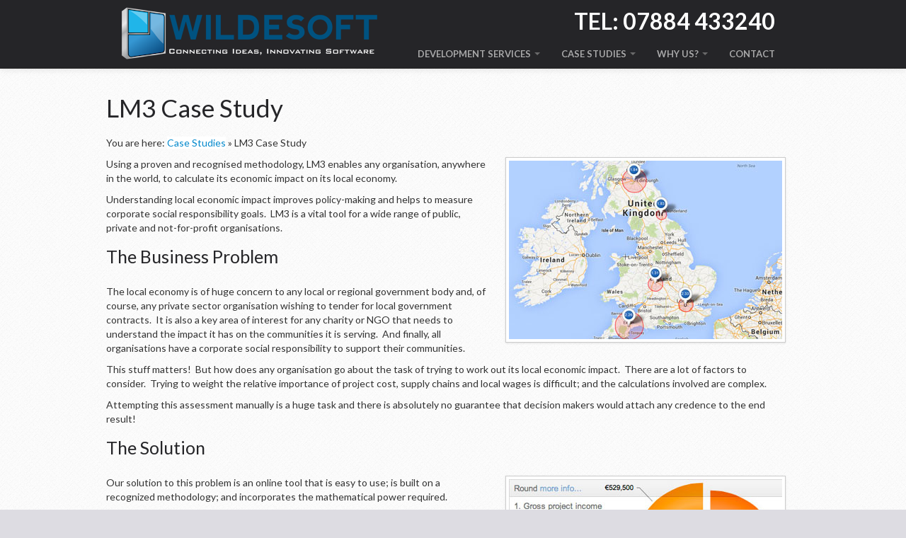

--- FILE ---
content_type: text/html; charset=utf-8
request_url: https://www.wildesoft.net/case-study/lm3
body_size: 12403
content:
<!DOCTYPE html>
<html>
<head>
    <title>Product case study for LM3</title>
            <meta name="description" content="A software development case study for LM3" />
            <meta name="keywords" content="LM3 case study" />
            <meta name="generator" content="http://www.wildesoft.net CMS v4.6.2 copyright 2026" />
            <meta name="cms-meta" content="Page-101515" />
    <meta http-equiv="Content-Type" content="text/html; charset=utf-8">
    <meta name="viewport" content="width=device-width, initial-scale=1.0">
    <link href="/css?v=6I_3pGxf8iRLvKHRgziUtRjEI11K6Nkl50P1jnL1dN41" rel="stylesheet"/>


    <link href='https://fonts.googleapis.com/css?family=Lato:300,400,700,900,300italic,400italic,700italic,900italic' rel='stylesheet' type='text/css'>
    <script src='https://www.google.com/recaptcha/api.js' async defer></script>
    <!--[if lt IE 9]>
    <script src="https://html5shim.googlecode.com/svn/trunk/html5.js"></script>
    <![endif]-->

    <script type="text/javascript">
        var _gaq = _gaq || [];
        _gaq.push(['_setAccount', 'UA-240016-1']);
        _gaq.push(['_trackPageview']);

        (function () {
            var ga = document.createElement('script'); ga.type = 'text/javascript'; ga.async = true;
            ga.src = ('https:' == document.location.protocol ? 'https://ssl' : 'http://www') + '.google-analytics.com/ga.js';
            var s = document.getElementsByTagName('script')[0]; s.parentNode.insertBefore(ga, s);
        })();
    </script>
</head>
<body>
    <div class="navbar  navbar-inverse navbar-static-top">
        <div class="navbar-inner">
    <div class="container">
        <a class="btn btn-navbar" data-toggle="collapse" data-target=".nav-collapse">
            <span class="icon-bar"></span>
            <span class="icon-bar"></span>
            <span class="icon-bar"></span>
        </a>
        <a class="brand" href="/">
            <img src="/cms/images/logo.png" />
        </a>
        <div class="nav-collapse collapse">
            <span>TEL: 07884 433240</span>
            <ul class="nav pull-right">
                        <li class="dropdown">
                            <a href="#" class="dropdown-toggle" data-toggle="dropdown">DEVELOPMENT SERVICES <b class="caret"></b></a>
                            <ul class="dropdown-menu">
                                    <li>
                                        <a href='/software-development'>Software Development</a>
                                    </li>
                                    <li>
                                        <a href='/website-development'>Website Development</a>
                                    </li>
                            </ul>
                        </li>
                        <li class="dropdown">
                            <a href="#" class="dropdown-toggle" data-toggle="dropdown">CASE STUDIES <b class="caret"></b></a>
                            <ul class="dropdown-menu">
                                    <li>
                                        <a href='/case-studies'>Case Studies</a>
                                    </li>
                                    <li>
                                        <a href='/demonstrations'>Demonstrations</a>
                                    </li>
                            </ul>
                        </li>
                        <li class="dropdown">
                            <a href="#" class="dropdown-toggle" data-toggle="dropdown">WHY US? <b class="caret"></b></a>
                            <ul class="dropdown-menu">
                                    <li>
                                        <a href='/information'>Why Us?</a>
                                    </li>
                                    <li>
                                        <a href='/applications-we-can-build'>Applications we can build</a>
                                    </li>
                                    <li>
                                        <a href='/technology'>Technology we use</a>
                                    </li>
                                    <li>
                                        <a href='/testimonials'>Testimonials</a>
                                    </li>
                            </ul>
                        </li>
                        <li>
                            <a href='/contact'>CONTACT</a>
                        </li>
            </ul>
        </div>
    </div>
</div>                
    </div>

    <div class="container">
        <div class="row service_wrapper">
            


<div class="col-md-12" id="somecolumn" data-cms="OneColumn">
    <h1>LM3 Case Study</h1>

<p>You are here:&nbsp;<a href="/case-studies" style="background-color: rgb(255, 255, 255);">Case Studies</a>&nbsp;&raquo; LM3 Case Study</p>

<p><img alt="" class="img-polaroid" src="/cms/images/slider05.jpg" style="float:right; height:252px; margin-left:25px; width:386px" />Using a proven and recognised methodology, LM3 enables any organisation, anywhere in the world, to calculate its economic impact on its local economy.</p>

<p>Understanding local economic impact improves policy-making and helps to measure corporate social responsibility goals.&nbsp; LM3 is a vital tool for a wide range of public, private and not-for-profit organisations.</p>

<h2>The Business Problem</h2>

<p>The local economy is of huge concern to any local or regional government body and, of course, any private sector organisation wishing to tender for local government contracts.&nbsp; It is also a key area of interest for any charity or NGO that needs to understand the impact it has on the communities it is serving.&nbsp; And finally, all organisations have a corporate social responsibility to support their communities.</p>

<p>This stuff matters!&nbsp; But how does any organisation go about the task of trying to work out its local economic impact.&nbsp; There are a lot of factors to consider.&nbsp; Trying to weight the relative importance of project cost, supply chains and local wages is difficult; and the calculations involved are complex.</p>

<p>Attempting this assessment manually is a huge task and there is absolutely no guarantee that decision makers would attach any credence to the end result!</p>

<h2>The Solution</h2>

<p><img alt="" class="img-polaroid" src="/cms/images/slider01.jpg" style="float:right; height:225px; margin-left:25px; width:386px" />Our solution to this problem is an online tool that is easy to use; is built on a recognized methodology; and incorporates the mathematical power required.</p>

<p>Based on the Keynesian tool adopted by the New Economics Foundation, LM3 measures the &lsquo;multiplier effect&rsquo; of income into a local economy over three &#39;rounds&#39; of spending. The tool takes into account:</p>

<ul>
	<li>Any organisation&rsquo;s turnover or project cost, including procurement and employee wages.</li>
	<li>Where and with whom the organisation spends that money.</li>
	<li>Where and how suppliers and employees re-spend their incomes.</li>
</ul>

<p>The multiplier is then calculated for every unit of currency spent within a &lsquo;local&rsquo; area selected by the customer.</p>

<h2>The Result</h2>

<p>LM3 has been applied in the UK public sector and been used to demonstrate the local economic impact of over &pound;13 billion of public, private, and not for profit spending.</p>

<p>It is fast becoming recognized as a key tool for any organisation that needs to assess local economic impact.</p>

<p>The case demonstrates the power of IT when it is used to solve a complex need with an elegant and easy-to-use product.</p>

<p><a href="/contact">Get in touch</a> if you would like more information or find out more at <a href="https://www.lm3online.com" target="_blank">www.lm3online.com</a>.</p>

</div>



        </div>
    </div>

    <footer id="footer">
    <div class="container">
        <div class="row sections">
            <div class="span4 recent_posts">
                <h3 class="footer_header">
                    Technical Blog
                </h3>
                <div class="post">
                    <a target="_blank" href="https://puredotnetcoder.blogspot.co.uk/2013/06/generating-list-of-which-files-changed.html">
                        <img src="/Content/img/features-ico7.png" />
                    </a>
                    <div class="date">
                        Thur, 27 Jun
                    </div>
                    <a target="_blank" href="https://puredotnetcoder.blogspot.co.uk/2013/06/generating-list-of-which-files-changed.html" class="title">
                        Generating a list of which files changed between hg versions.
                    </a>
                </div>
                <div class="post">
                    <a target="_blank" href="https://puredotnetcoder.blogspot.co.uk/2012/05/using-dateadd-with-nhibernate-linq.html">
                        <img src="/Content/img/features-ico7.png" />
                    </a>
                    <div class="date">
                        Wed, 16 May
                    </div>
                    <a target="_blank" href="https://puredotnetcoder.blogspot.co.uk/2012/05/using-dateadd-with-nhibernate-linq.html" class="title">
                        Using DateAdd with NHibernate Linq.
                    </a>
                </div>
            </div>
            <div class="span4 testimonials">
                <h3 class="footer_header">
                    Testimonials
                </h3>
                <div class="wrapper">
                    <div class="quote">
                        <span>“</span>
I have known Richard for several years now and have watched him grow due to his complete professionalism, outstanding expertise at what he does, all at a realistic price. I have recommended him to my clients and he has proved completely reliable resulting in very posative feed back.
<span></span>

<div class="author">
   <div class="name">John Woolley, Wombourne Printers</div>
</div>

<div><a href="/testimonials">view more...</a></div>
                    </div>
                </div>
            </div>
            <div class="span4 contact">
                <h3 class="footer_header">
                    Contact
                </h3>
                <form action="/contact" method="post">
                    <input type="text" placeholder="Your name" name="ContactName" />
                    <input type="text" placeholder="Your email" name="EmailAddress" />
                    <textarea rows="3" placeholder="Message" name="Message"></textarea>
                    <input type="submit" value="Send" />
                </form>
            </div>
        </div>
        <div class="row credits">

    <div class="span12">

        <div class="row social">
            <div class="span12">
                <a href="http://www.facebook.com/Wildesoftnet" class="facebook">
                    <span class="socialicons ico1"></span>
                    <span class="socialicons_h ico1h"></span>
                </a>
                <a href="https://twitter.com/rippo" class="twitter">
                    <span class="socialicons ico2"></span>
                    <span class="socialicons_h ico2h"></span>
                </a>
            </div>
        </div>

        <div class="row copyright">
            <div class="span12 text-center">
                <a href="/privacy">Privacy Policy</a> |
                <a href="/sitemap">Site Map</a>
            </div>
        </div>


            <div class="row copyright">
                <div class="span12">
                    &copy; 2005 - 2026 Wildesoft.net. All rights reserved.
                    <br /><strong>Address:</strong>
                    20 Bramley Orchards,
                    Bromyard,
                    Herefordshire,
                    HR7 4UT,
                    UK.
                    <strong>Telephone:</strong> 07884 433240

                </div>
            </div>
        </div>
</div>


    </div>
</footer>

    

    <script src="/bundles/pages?v=Qcy4v-HWxVG-qW4YdvkGHKuj173tYMfoFYpYQIPC67A1"></script>

    
    


    
</body>
</html>
